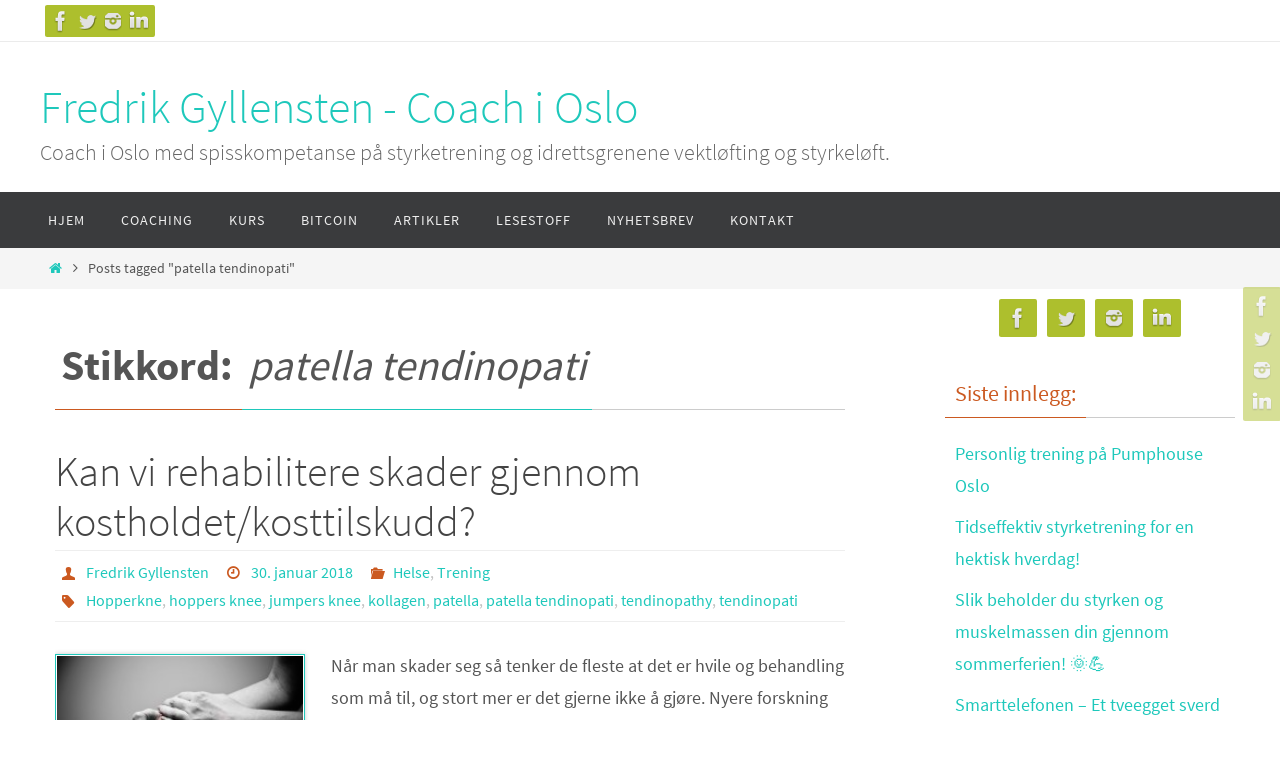

--- FILE ---
content_type: text/html; charset=UTF-8
request_url: https://www.fredrikgyllensten.no/tag/patella-tendinopati/
body_size: 11796
content:
<!DOCTYPE html>
<html lang="nb-NO">
<head>
<meta name="viewport" content="width=device-width, user-scalable=no, initial-scale=1.0, minimum-scale=1.0, maximum-scale=1.0">
<meta http-equiv="Content-Type" content="text/html; charset=UTF-8" />
<link rel="profile" href="https://gmpg.org/xfn/11" />
<link rel="pingback" href="https://www.fredrikgyllensten.no/xmlrpc.php" />
<title>patella tendinopati &#8211; Fredrik Gyllensten &#8211; Coach i Oslo</title>
<meta name='robots' content='max-image-preview:large' />
<link rel='dns-prefetch' href='//www.googletagmanager.com' />
<link rel='dns-prefetch' href='//s.w.org' />
<link rel="alternate" type="application/rss+xml" title="Fredrik Gyllensten - Coach i Oslo &raquo; strøm" href="https://www.fredrikgyllensten.no/feed/" />
<link rel="alternate" type="application/rss+xml" title="Fredrik Gyllensten - Coach i Oslo &raquo; kommentarstrøm" href="https://www.fredrikgyllensten.no/comments/feed/" />
<link rel="alternate" type="application/rss+xml" title="Fredrik Gyllensten - Coach i Oslo &raquo; patella tendinopati stikkord-strøm" href="https://www.fredrikgyllensten.no/tag/patella-tendinopati/feed/" />
<script type="text/javascript">
window._wpemojiSettings = {"baseUrl":"https:\/\/s.w.org\/images\/core\/emoji\/13.1.0\/72x72\/","ext":".png","svgUrl":"https:\/\/s.w.org\/images\/core\/emoji\/13.1.0\/svg\/","svgExt":".svg","source":{"concatemoji":"https:\/\/www.fredrikgyllensten.no\/wp-includes\/js\/wp-emoji-release.min.js?ver=5.9.12"}};
/*! This file is auto-generated */
!function(e,a,t){var n,r,o,i=a.createElement("canvas"),p=i.getContext&&i.getContext("2d");function s(e,t){var a=String.fromCharCode;p.clearRect(0,0,i.width,i.height),p.fillText(a.apply(this,e),0,0);e=i.toDataURL();return p.clearRect(0,0,i.width,i.height),p.fillText(a.apply(this,t),0,0),e===i.toDataURL()}function c(e){var t=a.createElement("script");t.src=e,t.defer=t.type="text/javascript",a.getElementsByTagName("head")[0].appendChild(t)}for(o=Array("flag","emoji"),t.supports={everything:!0,everythingExceptFlag:!0},r=0;r<o.length;r++)t.supports[o[r]]=function(e){if(!p||!p.fillText)return!1;switch(p.textBaseline="top",p.font="600 32px Arial",e){case"flag":return s([127987,65039,8205,9895,65039],[127987,65039,8203,9895,65039])?!1:!s([55356,56826,55356,56819],[55356,56826,8203,55356,56819])&&!s([55356,57332,56128,56423,56128,56418,56128,56421,56128,56430,56128,56423,56128,56447],[55356,57332,8203,56128,56423,8203,56128,56418,8203,56128,56421,8203,56128,56430,8203,56128,56423,8203,56128,56447]);case"emoji":return!s([10084,65039,8205,55357,56613],[10084,65039,8203,55357,56613])}return!1}(o[r]),t.supports.everything=t.supports.everything&&t.supports[o[r]],"flag"!==o[r]&&(t.supports.everythingExceptFlag=t.supports.everythingExceptFlag&&t.supports[o[r]]);t.supports.everythingExceptFlag=t.supports.everythingExceptFlag&&!t.supports.flag,t.DOMReady=!1,t.readyCallback=function(){t.DOMReady=!0},t.supports.everything||(n=function(){t.readyCallback()},a.addEventListener?(a.addEventListener("DOMContentLoaded",n,!1),e.addEventListener("load",n,!1)):(e.attachEvent("onload",n),a.attachEvent("onreadystatechange",function(){"complete"===a.readyState&&t.readyCallback()})),(n=t.source||{}).concatemoji?c(n.concatemoji):n.wpemoji&&n.twemoji&&(c(n.twemoji),c(n.wpemoji)))}(window,document,window._wpemojiSettings);
</script>
<style type="text/css">
img.wp-smiley,
img.emoji {
	display: inline !important;
	border: none !important;
	box-shadow: none !important;
	height: 1em !important;
	width: 1em !important;
	margin: 0 0.07em !important;
	vertical-align: -0.1em !important;
	background: none !important;
	padding: 0 !important;
}
</style>
	<link rel='stylesheet' id='wp-block-library-css'  href='https://www.fredrikgyllensten.no/wp-includes/css/dist/block-library/style.min.css?ver=5.9.12' type='text/css' media='all' />
<style id='global-styles-inline-css' type='text/css'>
body{--wp--preset--color--black: #000000;--wp--preset--color--cyan-bluish-gray: #abb8c3;--wp--preset--color--white: #ffffff;--wp--preset--color--pale-pink: #f78da7;--wp--preset--color--vivid-red: #cf2e2e;--wp--preset--color--luminous-vivid-orange: #ff6900;--wp--preset--color--luminous-vivid-amber: #fcb900;--wp--preset--color--light-green-cyan: #7bdcb5;--wp--preset--color--vivid-green-cyan: #00d084;--wp--preset--color--pale-cyan-blue: #8ed1fc;--wp--preset--color--vivid-cyan-blue: #0693e3;--wp--preset--color--vivid-purple: #9b51e0;--wp--preset--gradient--vivid-cyan-blue-to-vivid-purple: linear-gradient(135deg,rgba(6,147,227,1) 0%,rgb(155,81,224) 100%);--wp--preset--gradient--light-green-cyan-to-vivid-green-cyan: linear-gradient(135deg,rgb(122,220,180) 0%,rgb(0,208,130) 100%);--wp--preset--gradient--luminous-vivid-amber-to-luminous-vivid-orange: linear-gradient(135deg,rgba(252,185,0,1) 0%,rgba(255,105,0,1) 100%);--wp--preset--gradient--luminous-vivid-orange-to-vivid-red: linear-gradient(135deg,rgba(255,105,0,1) 0%,rgb(207,46,46) 100%);--wp--preset--gradient--very-light-gray-to-cyan-bluish-gray: linear-gradient(135deg,rgb(238,238,238) 0%,rgb(169,184,195) 100%);--wp--preset--gradient--cool-to-warm-spectrum: linear-gradient(135deg,rgb(74,234,220) 0%,rgb(151,120,209) 20%,rgb(207,42,186) 40%,rgb(238,44,130) 60%,rgb(251,105,98) 80%,rgb(254,248,76) 100%);--wp--preset--gradient--blush-light-purple: linear-gradient(135deg,rgb(255,206,236) 0%,rgb(152,150,240) 100%);--wp--preset--gradient--blush-bordeaux: linear-gradient(135deg,rgb(254,205,165) 0%,rgb(254,45,45) 50%,rgb(107,0,62) 100%);--wp--preset--gradient--luminous-dusk: linear-gradient(135deg,rgb(255,203,112) 0%,rgb(199,81,192) 50%,rgb(65,88,208) 100%);--wp--preset--gradient--pale-ocean: linear-gradient(135deg,rgb(255,245,203) 0%,rgb(182,227,212) 50%,rgb(51,167,181) 100%);--wp--preset--gradient--electric-grass: linear-gradient(135deg,rgb(202,248,128) 0%,rgb(113,206,126) 100%);--wp--preset--gradient--midnight: linear-gradient(135deg,rgb(2,3,129) 0%,rgb(40,116,252) 100%);--wp--preset--duotone--dark-grayscale: url('#wp-duotone-dark-grayscale');--wp--preset--duotone--grayscale: url('#wp-duotone-grayscale');--wp--preset--duotone--purple-yellow: url('#wp-duotone-purple-yellow');--wp--preset--duotone--blue-red: url('#wp-duotone-blue-red');--wp--preset--duotone--midnight: url('#wp-duotone-midnight');--wp--preset--duotone--magenta-yellow: url('#wp-duotone-magenta-yellow');--wp--preset--duotone--purple-green: url('#wp-duotone-purple-green');--wp--preset--duotone--blue-orange: url('#wp-duotone-blue-orange');--wp--preset--font-size--small: 13px;--wp--preset--font-size--medium: 20px;--wp--preset--font-size--large: 36px;--wp--preset--font-size--x-large: 42px;}.has-black-color{color: var(--wp--preset--color--black) !important;}.has-cyan-bluish-gray-color{color: var(--wp--preset--color--cyan-bluish-gray) !important;}.has-white-color{color: var(--wp--preset--color--white) !important;}.has-pale-pink-color{color: var(--wp--preset--color--pale-pink) !important;}.has-vivid-red-color{color: var(--wp--preset--color--vivid-red) !important;}.has-luminous-vivid-orange-color{color: var(--wp--preset--color--luminous-vivid-orange) !important;}.has-luminous-vivid-amber-color{color: var(--wp--preset--color--luminous-vivid-amber) !important;}.has-light-green-cyan-color{color: var(--wp--preset--color--light-green-cyan) !important;}.has-vivid-green-cyan-color{color: var(--wp--preset--color--vivid-green-cyan) !important;}.has-pale-cyan-blue-color{color: var(--wp--preset--color--pale-cyan-blue) !important;}.has-vivid-cyan-blue-color{color: var(--wp--preset--color--vivid-cyan-blue) !important;}.has-vivid-purple-color{color: var(--wp--preset--color--vivid-purple) !important;}.has-black-background-color{background-color: var(--wp--preset--color--black) !important;}.has-cyan-bluish-gray-background-color{background-color: var(--wp--preset--color--cyan-bluish-gray) !important;}.has-white-background-color{background-color: var(--wp--preset--color--white) !important;}.has-pale-pink-background-color{background-color: var(--wp--preset--color--pale-pink) !important;}.has-vivid-red-background-color{background-color: var(--wp--preset--color--vivid-red) !important;}.has-luminous-vivid-orange-background-color{background-color: var(--wp--preset--color--luminous-vivid-orange) !important;}.has-luminous-vivid-amber-background-color{background-color: var(--wp--preset--color--luminous-vivid-amber) !important;}.has-light-green-cyan-background-color{background-color: var(--wp--preset--color--light-green-cyan) !important;}.has-vivid-green-cyan-background-color{background-color: var(--wp--preset--color--vivid-green-cyan) !important;}.has-pale-cyan-blue-background-color{background-color: var(--wp--preset--color--pale-cyan-blue) !important;}.has-vivid-cyan-blue-background-color{background-color: var(--wp--preset--color--vivid-cyan-blue) !important;}.has-vivid-purple-background-color{background-color: var(--wp--preset--color--vivid-purple) !important;}.has-black-border-color{border-color: var(--wp--preset--color--black) !important;}.has-cyan-bluish-gray-border-color{border-color: var(--wp--preset--color--cyan-bluish-gray) !important;}.has-white-border-color{border-color: var(--wp--preset--color--white) !important;}.has-pale-pink-border-color{border-color: var(--wp--preset--color--pale-pink) !important;}.has-vivid-red-border-color{border-color: var(--wp--preset--color--vivid-red) !important;}.has-luminous-vivid-orange-border-color{border-color: var(--wp--preset--color--luminous-vivid-orange) !important;}.has-luminous-vivid-amber-border-color{border-color: var(--wp--preset--color--luminous-vivid-amber) !important;}.has-light-green-cyan-border-color{border-color: var(--wp--preset--color--light-green-cyan) !important;}.has-vivid-green-cyan-border-color{border-color: var(--wp--preset--color--vivid-green-cyan) !important;}.has-pale-cyan-blue-border-color{border-color: var(--wp--preset--color--pale-cyan-blue) !important;}.has-vivid-cyan-blue-border-color{border-color: var(--wp--preset--color--vivid-cyan-blue) !important;}.has-vivid-purple-border-color{border-color: var(--wp--preset--color--vivid-purple) !important;}.has-vivid-cyan-blue-to-vivid-purple-gradient-background{background: var(--wp--preset--gradient--vivid-cyan-blue-to-vivid-purple) !important;}.has-light-green-cyan-to-vivid-green-cyan-gradient-background{background: var(--wp--preset--gradient--light-green-cyan-to-vivid-green-cyan) !important;}.has-luminous-vivid-amber-to-luminous-vivid-orange-gradient-background{background: var(--wp--preset--gradient--luminous-vivid-amber-to-luminous-vivid-orange) !important;}.has-luminous-vivid-orange-to-vivid-red-gradient-background{background: var(--wp--preset--gradient--luminous-vivid-orange-to-vivid-red) !important;}.has-very-light-gray-to-cyan-bluish-gray-gradient-background{background: var(--wp--preset--gradient--very-light-gray-to-cyan-bluish-gray) !important;}.has-cool-to-warm-spectrum-gradient-background{background: var(--wp--preset--gradient--cool-to-warm-spectrum) !important;}.has-blush-light-purple-gradient-background{background: var(--wp--preset--gradient--blush-light-purple) !important;}.has-blush-bordeaux-gradient-background{background: var(--wp--preset--gradient--blush-bordeaux) !important;}.has-luminous-dusk-gradient-background{background: var(--wp--preset--gradient--luminous-dusk) !important;}.has-pale-ocean-gradient-background{background: var(--wp--preset--gradient--pale-ocean) !important;}.has-electric-grass-gradient-background{background: var(--wp--preset--gradient--electric-grass) !important;}.has-midnight-gradient-background{background: var(--wp--preset--gradient--midnight) !important;}.has-small-font-size{font-size: var(--wp--preset--font-size--small) !important;}.has-medium-font-size{font-size: var(--wp--preset--font-size--medium) !important;}.has-large-font-size{font-size: var(--wp--preset--font-size--large) !important;}.has-x-large-font-size{font-size: var(--wp--preset--font-size--x-large) !important;}
</style>
<link rel='stylesheet' id='dashicons-css'  href='https://www.fredrikgyllensten.no/wp-includes/css/dashicons.min.css?ver=5.9.12' type='text/css' media='all' />
<link rel='stylesheet' id='everest-forms-general-css'  href='https://www.fredrikgyllensten.no/wp-content/plugins/everest-forms/assets/css/everest-forms.css?ver=1.8.5' type='text/css' media='all' />
<link rel='stylesheet' id='nirvana-fonts-css'  href='https://www.fredrikgyllensten.no/wp-content/themes/nirvana/fonts/fontfaces.css?ver=1.6.2' type='text/css' media='all' />
<link rel='stylesheet' id='nirvana-style-css'  href='https://www.fredrikgyllensten.no/wp-content/themes/nirvana/style.css?ver=1.6.2' type='text/css' media='all' />
<style id='nirvana-style-inline-css' type='text/css'>
 #header-container { width: 1200px; } #header-container, #access >.menu, #forbottom, #colophon, #footer-widget-area, #topbar-inner, .ppbox, #pp-afterslider #container, #breadcrumbs-box { max-width: 1200px; } @media (max-width: 800px) { #header-container {position: relative; } #branding {height: auto; } } #container.one-column { } #container.two-columns-right #secondary { width: 300px; float:right; } #container.two-columns-right #content { width: 760px; float: left; } /* fallback */ #container.two-columns-right #content { width: calc(100% - 380px); float: left; } #container.two-columns-left #primary { width: 300px; float: left; } #container.two-columns-left #content { width: 760px; float: right; } /* fallback */ #container.two-columns-left #content { width: -moz-calc(100% - 380px); float: right; width: -webkit-calc(100% - 380px ); width: calc(100% - 380px); } #container.three-columns-right .sidey { width: 150px; float: left; } #container.three-columns-right #primary { margin-left: 80px; margin-right: 80px; } #container.three-columns-right #content { width: 680px; float: left; } /* fallback */ #container.three-columns-right #content { width: -moz-calc(100% - 460px); float: left; width: -webkit-calc(100% - 460px); width: calc(100% - 460px); } #container.three-columns-left .sidey { width: 150px; float: left; } #container.three-columns-left #secondary{ margin-left: 80px; margin-right: 80px; } #container.three-columns-left #content { width: 680px; float: right;} /* fallback */ #container.three-columns-left #content { width: -moz-calc(100% - 460px); float: right; width: -webkit-calc(100% - 460px); width: calc(100% - 460px); } #container.three-columns-sided .sidey { width: 150px; float: left; } #container.three-columns-sided #secondary{ float:right; } #container.three-columns-sided #content { width: 680px; float: right; /* fallback */ width: -moz-calc(100% - 460px); float: right; width: -webkit-calc(100% - 460px); float: right; width: calc(100% - 460px); float: right; margin: 0 230px 0 -1140px; } body { font-family: "Source Sans Pro"; } #content h1.entry-title a, #content h2.entry-title a, #content h1.entry-title, #content h2.entry-title { font-family: inherit; } .widget-title, .widget-title a { line-height: normal; font-family: inherit; } .widget-container, .widget-container a { font-family: inherit; } .entry-content h1, .entry-content h2, .entry-content h3, .entry-content h4, .entry-content h5, .entry-content h6, .nivo-caption h2, #front-text1 h1, #front-text2 h1, h3.column-header-image, #comments #reply-title { font-family: inherit; } #site-title span a { font-family: inherit; }; } #access ul li a, #access ul li a span { font-family: inherit; } /* general */ body { color: #555555; background-color: #FFFFFF } a { color: #1EC8BB; } a:hover, .entry-meta span a:hover, .comments-link a:hover, body.coldisplay2 #front-columns a:active { color: #CB5920; } a:active { background-color: #CB5920; color: #FFFFFF; } .entry-meta a:hover, .widget-container a:hover, .footer2 a:hover { border-bottom-color: #CCCCCC; } .sticky h2.entry-title a { background-color: #1EC8BB; color: #FFFFFF; } #header { ; } #site-title span a { color: #1EC8BB; } #site-description { color: #666666; } .socials a:hover .socials-hover { background-color: #1EC8BB; } .socials .socials-hover { background-color: #ADBF2D; } /* Main menu top level */ #access a, #nav-toggle span { color: #EEEEEE; } #access, #nav-toggle, #access ul li { background-color: #3A3B3D; } #access > .menu > ul > li > a > span { } #access ul li:hover { background-color: #1EC8BB; color: #FFFFFF; } #access ul > li.current_page_item , #access ul > li.current-menu-item, #access ul > li.current_page_ancestor , #access ul > li.current-menu-ancestor { background-color: #47484a; } /* Main menu Submenus */ #access ul ul li, #access ul ul { background-color: #1EC8BB; } #access ul ul li a { color: #FFFFFF; } #access ul ul li:hover { background-color: #2cd6c9; } #breadcrumbs { background-color: #f5f5f5; } #access ul ul li.current_page_item, #access ul ul li.current-menu-item, #access ul ul li.current_page_ancestor, #access ul ul li.current-menu-ancestor { background-color: #2cd6c9; } /* top menu */ #topbar { background-color: #FFFFFF; border-bottom-color: #ebebeb; } .menu-header-search .searchform { background: #F7F7F7; } .topmenu ul li a, .search-icon:before { color: #999999; } .topmenu ul li a:hover { background-color: #efefef; } .search-icon:hover:before { color: #1EC8BB; } /* main */ #main { background-color: #FFFFFF; } #author-info, .page-title, #entry-author-info { border-color: #CCCCCC; } .page-title-text { border-color: #CB5920; } .page-title span { border-color: #1EC8BB; } #entry-author-info #author-avatar, #author-info #author-avatar { border-color: #EEEEEE; } .avatar-container:before { background-color: #CB5920; } .sidey .widget-container { color: #555555; ; } .sidey .widget-title { color: #CB5920; ; border-color: #CCCCCC; } .sidey .widget-container a { ; } .sidey .widget-container a:hover { ; } .widget-title span { border-color: #CB5920; } .entry-content h1, .entry-content h2, .entry-content h3, .entry-content h4, .entry-content h5, .entry-content h6 { color: #444444; } .entry-title, .entry-title a{ color: #444444; } .entry-title a:hover { color: #000000; } #content span.entry-format { color: #CCCCCC; } /* footer */ #footer { color: #AAAAAA; background-color: #F5F5F5; } #footer2 { color: #AAAAAA; background-color: #3A3B3D; } #sfooter-full { background-color: #353638; } .footermenu ul li { border-color: #494a4c; } .footermenu ul li:hover { border-color: #5d5e60; } #colophon a { ; } #colophon a:hover { ; } #footer2 a, .footermenu ul li:after { ; } #footer2 a:hover { ; } #footer .widget-container { color: #555555; ; } #footer .widget-title { color: #CB5920; ; border-color:#CCCCCC; } /* buttons */ a.continue-reading-link { color: #1EC8BB; border-color: #1EC8BB; } a.continue-reading-link:hover { background-color: #1EC8BB; color: #FFFFFF; } #cryout_ajax_more_trigger { border: 1px solid #CCCCCC; } #cryout_ajax_more_trigger:hover { background-color: #F7F7F7; } a.continue-reading-link i.crycon-right-dir { color: #1EC8BB } a.continue-reading-link:hover i.crycon-right-dir { color: #FFFFFF } .page-link a, .page-link > span > em { border-color: #CCCCCC } .columnmore a { background: #CB5920; color:#F7F7F7 } .columnmore a:hover { background: #1EC8BB; } .file, .button, input[type="submit"], input[type="reset"], #respond .form-submit input#submit { background-color: #FFFFFF; border-color: #CCCCCC; } .button:hover, #respond .form-submit input#submit:hover { background-color: #F7F7F7; } .entry-content tr th, .entry-content thead th { color: #444444; } .entry-content tr th { background-color: #1EC8BB; color:#FFFFFF; } .entry-content tr.even { background-color: #F7F7F7; } hr { border-color: #EEEEEE; } input[type="text"], input[type="password"], input[type="email"], input[type="color"], input[type="date"], input[type="datetime"], input[type="datetime-local"], input[type="month"], input[type="number"], input[type="range"], input[type="search"], input[type="tel"], input[type="time"], input[type="url"], input[type="week"], textarea, select { border-color: #CCCCCC #EEEEEE #EEEEEE #CCCCCC; color: #555555; } input[type="submit"], input[type="reset"] { color: #555555; } input[type="text"]:hover, input[type="password"]:hover, input[type="email"]:hover, input[type="color"]:hover, input[type="date"]:hover, input[type="datetime"]:hover, input[type="datetime-local"]:hover, input[type="month"]:hover, input[type="number"]:hover, input[type="range"]:hover, input[type="search"]:hover, input[type="tel"]:hover, input[type="time"]:hover, input[type="url"]:hover, input[type="week"]:hover, textarea:hover { background-color: rgba(247,247,247,0.4); } .entry-content pre { background-color: #F7F7F7; border-color: rgba(30,200,187,0.1); } abbr, acronym { border-color: #555555; } .comment-meta a { color: #999999; } #respond .form-allowed-tags { color: #999999; } .comment .reply a { border-color: #EEEEEE; } .comment .reply a:hover { color: #1EC8BB; } .entry-meta { border-color: #EEEEEE; } .entry-meta .crycon-metas:before { color: #CB5920; } .entry-meta span a, .comments-link a { ; } .entry-meta span a:hover, .comments-link a:hover { ; } .entry-meta span, .entry-utility span, .footer-tags { color: #c1c1c1; } .nav-next a, .nav-previous a{ background-color:#f8f8f8; } .nav-next a:hover, .nav-previous a:hover { background-color: #1EC8BB; color:#FFFFFF; } .pagination { border-color: #ededed; } .pagination a:hover { background-color: #CB5920; color: #FFFFFF; } h3#comments-title { border-color: #CCCCCC; } h3#comments-title span { background-color: #1EC8BB; color: #FFFFFF; } .comment-details { border-color: #EEEEEE; } .searchform input[type="text"] { color: #999999; } .searchform:after { background-color: #1EC8BB; } .searchform:hover:after { background-color: #CB5920; } .searchsubmit[type="submit"]{ color: #F7F7F7; } li.menu-main-search .searchform .s { background-color: #FFFFFF; } li.menu-main-search .searchsubmit[type="submit"] { color: #999999; } .caption-accented .wp-caption { background-color:rgba(30,200,187,0.8); color:#FFFFFF; } .nirvana-image-one .entry-content img[class*='align'], .nirvana-image-one .entry-summary img[class*='align'], .nirvana-image-two .entry-content img[class*='align'], .nirvana-image-two .entry-summary img[class*='align'] .nirvana-image-one .entry-content [class*='wp-block'][class*='align'] img, .nirvana-image-one .entry-summary [class*='wp-block'][class*='align'] img, .nirvana-image-two .entry-content [class*='wp-block'][class*='align'] img, .nirvana-image-two .entry-summary [class*='wp-block'][class*='align'] img { border-color: #1EC8BB; } html { font-size: 18px; line-height: 1.8; } .entry-content, .entry-summary, .ppbox { text-align: inherit ; } .entry-content, .entry-summary, .widget-container, .ppbox, .navigation { ; } #content h1.entry-title, #content h2.entry-title, .woocommerce-page h1.page-title { font-size: 42px; } .widget-title, .widget-title a { font-size: 22px; } .widget-container, .widget-container a { font-size: 18px; } #content h1, #pp-afterslider h1 { font-size: 42px; } #content h2, #pp-afterslider h2 { font-size: 36px; } #content h3, #pp-afterslider h3 { font-size: 31px; } #content h4, #pp-afterslider h4 { font-size: 26px; } #content h5, #pp-afterslider h5 { font-size: 21px; } #content h6, #pp-afterslider h6 { font-size: 16px; } #site-title span a { font-size: 46px; } #access ul li a { font-size: 14px; } #access ul ul ul a { font-size: 13px; } .nocomments, .nocomments2 { display: none; } article footer.entry-meta { display: none; } .entry-content p, .entry-content ul, .entry-content ol, .entry-content dd, .entry-content pre, .entry-content hr, .commentlist p { margin-bottom: 1.0em; } #header-container > div { margin: 35px 0 0 0px; } #toTop:hover .crycon-back2top:before { color: #CB5920; } #main { margin-top: 5px; } #forbottom { padding-left: 0px; padding-right: 0px; } #header-widget-area { width: 33%; } #branding { height:150px; } 
/* Nirvana Custom CSS */
</style>
<link rel='stylesheet' id='nirvana-mobile-css'  href='https://www.fredrikgyllensten.no/wp-content/themes/nirvana/styles/style-mobile.css?ver=1.6.2' type='text/css' media='all' />
<script type='text/javascript' src='https://www.googletagmanager.com/gtag/js?id=UA-87723039-1&#038;ver=5.9.12' id='wk-analytics-script-js'></script>
<script type='text/javascript' id='wk-analytics-script-js-after'>
function shouldTrack(){
var trackLoggedIn = false;
var loggedIn = false;
if(!loggedIn){
return true;
} else if( trackLoggedIn ) {
return true;
}
return false;
}
function hasWKGoogleAnalyticsCookie() {
return (new RegExp('wp_wk_ga_untrack_' + document.location.hostname)).test(document.cookie);
}
if (!hasWKGoogleAnalyticsCookie() && shouldTrack()) {
//Google Analytics
window.dataLayer = window.dataLayer || [];
function gtag(){dataLayer.push(arguments);}
gtag('js', new Date());
gtag('config', 'UA-87723039-1');
}
</script>
<script type='text/javascript' src='https://www.fredrikgyllensten.no/wp-includes/js/jquery/jquery.min.js?ver=3.6.0' id='jquery-core-js'></script>
<script type='text/javascript' src='https://www.fredrikgyllensten.no/wp-includes/js/jquery/jquery-migrate.min.js?ver=3.3.2' id='jquery-migrate-js'></script>
<link rel="https://api.w.org/" href="https://www.fredrikgyllensten.no/wp-json/" /><link rel="alternate" type="application/json" href="https://www.fredrikgyllensten.no/wp-json/wp/v2/tags/3278" /><link rel="EditURI" type="application/rsd+xml" title="RSD" href="https://www.fredrikgyllensten.no/xmlrpc.php?rsd" />
<link rel="wlwmanifest" type="application/wlwmanifest+xml" href="https://www.fredrikgyllensten.no/wp-includes/wlwmanifest.xml" /> 
<meta name="generator" content="WordPress 5.9.12" />
<meta name="generator" content="Everest Forms 1.8.5" />
<!-- Facebook Pixel Code -->
<script>
  !function(f,b,e,v,n,t,s)
  {if(f.fbq)return;n=f.fbq=function(){n.callMethod?
  n.callMethod.apply(n,arguments):n.queue.push(arguments)};
  if(!f._fbq)f._fbq=n;n.push=n;n.loaded=!0;n.version='2.0';
  n.queue=[];t=b.createElement(e);t.async=!0;
  t.src=v;s=b.getElementsByTagName(e)[0];
  s.parentNode.insertBefore(t,s)}(window, document,'script',
  'https://connect.facebook.net/en_US/fbevents.js');
  fbq('init', '120395255356022');
  fbq('track', 'PageView');
</script>
<noscript><img height="1" width="1" style="display:none"
  src="https://www.facebook.com/tr?id=120395255356022&ev=PageView&noscript=1"
/></noscript>
<!-- End Facebook Pixel Code --><!--[if lt IE 9]>
<script>
document.createElement('header');
document.createElement('nav');
document.createElement('section');
document.createElement('article');
document.createElement('aside');
document.createElement('footer');
</script>
<![endif]-->
</head>
<body data-rsssl=1 class="archive tag tag-patella-tendinopati tag-3278 everest-forms-no-js nirvana-image-one caption-simple nirvana-comment-placeholders nirvana-menu-left">

		<a class="skip-link screen-reader-text" href="#main" title="Skip to content"> Skip to content </a>
	<svg xmlns="http://www.w3.org/2000/svg" viewBox="0 0 0 0" width="0" height="0" focusable="false" role="none" style="visibility: hidden; position: absolute; left: -9999px; overflow: hidden;" ><defs><filter id="wp-duotone-dark-grayscale"><feColorMatrix color-interpolation-filters="sRGB" type="matrix" values=" .299 .587 .114 0 0 .299 .587 .114 0 0 .299 .587 .114 0 0 .299 .587 .114 0 0 " /><feComponentTransfer color-interpolation-filters="sRGB" ><feFuncR type="table" tableValues="0 0.49803921568627" /><feFuncG type="table" tableValues="0 0.49803921568627" /><feFuncB type="table" tableValues="0 0.49803921568627" /><feFuncA type="table" tableValues="1 1" /></feComponentTransfer><feComposite in2="SourceGraphic" operator="in" /></filter></defs></svg><svg xmlns="http://www.w3.org/2000/svg" viewBox="0 0 0 0" width="0" height="0" focusable="false" role="none" style="visibility: hidden; position: absolute; left: -9999px; overflow: hidden;" ><defs><filter id="wp-duotone-grayscale"><feColorMatrix color-interpolation-filters="sRGB" type="matrix" values=" .299 .587 .114 0 0 .299 .587 .114 0 0 .299 .587 .114 0 0 .299 .587 .114 0 0 " /><feComponentTransfer color-interpolation-filters="sRGB" ><feFuncR type="table" tableValues="0 1" /><feFuncG type="table" tableValues="0 1" /><feFuncB type="table" tableValues="0 1" /><feFuncA type="table" tableValues="1 1" /></feComponentTransfer><feComposite in2="SourceGraphic" operator="in" /></filter></defs></svg><svg xmlns="http://www.w3.org/2000/svg" viewBox="0 0 0 0" width="0" height="0" focusable="false" role="none" style="visibility: hidden; position: absolute; left: -9999px; overflow: hidden;" ><defs><filter id="wp-duotone-purple-yellow"><feColorMatrix color-interpolation-filters="sRGB" type="matrix" values=" .299 .587 .114 0 0 .299 .587 .114 0 0 .299 .587 .114 0 0 .299 .587 .114 0 0 " /><feComponentTransfer color-interpolation-filters="sRGB" ><feFuncR type="table" tableValues="0.54901960784314 0.98823529411765" /><feFuncG type="table" tableValues="0 1" /><feFuncB type="table" tableValues="0.71764705882353 0.25490196078431" /><feFuncA type="table" tableValues="1 1" /></feComponentTransfer><feComposite in2="SourceGraphic" operator="in" /></filter></defs></svg><svg xmlns="http://www.w3.org/2000/svg" viewBox="0 0 0 0" width="0" height="0" focusable="false" role="none" style="visibility: hidden; position: absolute; left: -9999px; overflow: hidden;" ><defs><filter id="wp-duotone-blue-red"><feColorMatrix color-interpolation-filters="sRGB" type="matrix" values=" .299 .587 .114 0 0 .299 .587 .114 0 0 .299 .587 .114 0 0 .299 .587 .114 0 0 " /><feComponentTransfer color-interpolation-filters="sRGB" ><feFuncR type="table" tableValues="0 1" /><feFuncG type="table" tableValues="0 0.27843137254902" /><feFuncB type="table" tableValues="0.5921568627451 0.27843137254902" /><feFuncA type="table" tableValues="1 1" /></feComponentTransfer><feComposite in2="SourceGraphic" operator="in" /></filter></defs></svg><svg xmlns="http://www.w3.org/2000/svg" viewBox="0 0 0 0" width="0" height="0" focusable="false" role="none" style="visibility: hidden; position: absolute; left: -9999px; overflow: hidden;" ><defs><filter id="wp-duotone-midnight"><feColorMatrix color-interpolation-filters="sRGB" type="matrix" values=" .299 .587 .114 0 0 .299 .587 .114 0 0 .299 .587 .114 0 0 .299 .587 .114 0 0 " /><feComponentTransfer color-interpolation-filters="sRGB" ><feFuncR type="table" tableValues="0 0" /><feFuncG type="table" tableValues="0 0.64705882352941" /><feFuncB type="table" tableValues="0 1" /><feFuncA type="table" tableValues="1 1" /></feComponentTransfer><feComposite in2="SourceGraphic" operator="in" /></filter></defs></svg><svg xmlns="http://www.w3.org/2000/svg" viewBox="0 0 0 0" width="0" height="0" focusable="false" role="none" style="visibility: hidden; position: absolute; left: -9999px; overflow: hidden;" ><defs><filter id="wp-duotone-magenta-yellow"><feColorMatrix color-interpolation-filters="sRGB" type="matrix" values=" .299 .587 .114 0 0 .299 .587 .114 0 0 .299 .587 .114 0 0 .299 .587 .114 0 0 " /><feComponentTransfer color-interpolation-filters="sRGB" ><feFuncR type="table" tableValues="0.78039215686275 1" /><feFuncG type="table" tableValues="0 0.94901960784314" /><feFuncB type="table" tableValues="0.35294117647059 0.47058823529412" /><feFuncA type="table" tableValues="1 1" /></feComponentTransfer><feComposite in2="SourceGraphic" operator="in" /></filter></defs></svg><svg xmlns="http://www.w3.org/2000/svg" viewBox="0 0 0 0" width="0" height="0" focusable="false" role="none" style="visibility: hidden; position: absolute; left: -9999px; overflow: hidden;" ><defs><filter id="wp-duotone-purple-green"><feColorMatrix color-interpolation-filters="sRGB" type="matrix" values=" .299 .587 .114 0 0 .299 .587 .114 0 0 .299 .587 .114 0 0 .299 .587 .114 0 0 " /><feComponentTransfer color-interpolation-filters="sRGB" ><feFuncR type="table" tableValues="0.65098039215686 0.40392156862745" /><feFuncG type="table" tableValues="0 1" /><feFuncB type="table" tableValues="0.44705882352941 0.4" /><feFuncA type="table" tableValues="1 1" /></feComponentTransfer><feComposite in2="SourceGraphic" operator="in" /></filter></defs></svg><svg xmlns="http://www.w3.org/2000/svg" viewBox="0 0 0 0" width="0" height="0" focusable="false" role="none" style="visibility: hidden; position: absolute; left: -9999px; overflow: hidden;" ><defs><filter id="wp-duotone-blue-orange"><feColorMatrix color-interpolation-filters="sRGB" type="matrix" values=" .299 .587 .114 0 0 .299 .587 .114 0 0 .299 .587 .114 0 0 .299 .587 .114 0 0 " /><feComponentTransfer color-interpolation-filters="sRGB" ><feFuncR type="table" tableValues="0.098039215686275 1" /><feFuncG type="table" tableValues="0 0.66274509803922" /><feFuncB type="table" tableValues="0.84705882352941 0.41960784313725" /><feFuncA type="table" tableValues="1 1" /></feComponentTransfer><feComposite in2="SourceGraphic" operator="in" /></filter></defs></svg>
<div id="wrapper" class="hfeed">
<div id="topbar" ><div id="topbar-inner"> <div class="socials" id="sheader">
			<a  target="_blank"  href="https://www.facebook.com/GyllenstenPT"
			class="socialicons social-Facebook" title="Fredrik Gyllensten på Facebook">
				<img alt="Facebook" src="https://www.fredrikgyllensten.no/wp-content/themes/nirvana/images/socials/Facebook.png" />
			</a>
			<a  target="_blank"  href="https://twitter.com/fredarn"
			class="socialicons social-Twitter" title="Fredrik Gyllensten på X">
				<img alt="Twitter" src="https://www.fredrikgyllensten.no/wp-content/themes/nirvana/images/socials/Twitter.png" />
			</a>
			<a  target="_blank"  href="http://instagram.com/coachgyllensten"
			class="socialicons social-Instagram" title="Fredrik Gyllensten på Instagram">
				<img alt="Instagram" src="https://www.fredrikgyllensten.no/wp-content/themes/nirvana/images/socials/Instagram.png" />
			</a>
			<a  target="_blank"  href="https://www.linkedin.com/pub/fredrik-gyllensten/19/72b/57"
			class="socialicons social-LinkedIn" title="Fredrik Gyllensten på LinkedIn">
				<img alt="LinkedIn" src="https://www.fredrikgyllensten.no/wp-content/themes/nirvana/images/socials/LinkedIn.png" />
			</a></div> </div></div>
<div class="socials" id="srights">
			<a  target="_blank"  href="https://www.facebook.com/GyllenstenPT"
			class="socialicons social-Facebook" title="Fredrik Gyllensten på Facebook">
				<img alt="Facebook" src="https://www.fredrikgyllensten.no/wp-content/themes/nirvana/images/socials/Facebook.png" />
			</a>
			<a  target="_blank"  href="https://twitter.com/fredarn"
			class="socialicons social-Twitter" title="Fredrik Gyllensten på X">
				<img alt="Twitter" src="https://www.fredrikgyllensten.no/wp-content/themes/nirvana/images/socials/Twitter.png" />
			</a>
			<a  target="_blank"  href="http://instagram.com/coachgyllensten"
			class="socialicons social-Instagram" title="Fredrik Gyllensten på Instagram">
				<img alt="Instagram" src="https://www.fredrikgyllensten.no/wp-content/themes/nirvana/images/socials/Instagram.png" />
			</a>
			<a  target="_blank"  href="https://www.linkedin.com/pub/fredrik-gyllensten/19/72b/57"
			class="socialicons social-LinkedIn" title="Fredrik Gyllensten på LinkedIn">
				<img alt="LinkedIn" src="https://www.fredrikgyllensten.no/wp-content/themes/nirvana/images/socials/LinkedIn.png" />
			</a></div>
<div id="header-full">
	<header id="header">
		<div id="masthead">
					<div id="branding" role="banner" >
				<div id="header-container"><div class="site-identity"><div id="site-title"><span> <a href="https://www.fredrikgyllensten.no/" title="Fredrik Gyllensten &#8211; Coach i Oslo" rel="home">Fredrik Gyllensten - Coach i Oslo</a> </span></div><div id="site-description" >Coach i Oslo med spisskompetanse på styrketrening og idrettsgrenene vektløfting og styrkeløft.</div></div></div>								<div style="clear:both;"></div>
			</div><!-- #branding -->
			<button id="nav-toggle"><span>&nbsp;</span></button>
			<nav id="access" class="jssafe" role="navigation">
					<div class="skip-link screen-reader-text"><a href="#content" title="Skip to content">Skip to content</a></div>
	<div id="prime_nav" class="menu"><ul>
<li ><a href="https://www.fredrikgyllensten.no/"><span>Hjem</span></a></li><li class="page_item page-item-4941"><a href="https://www.fredrikgyllensten.no/coaching-online-coaching/"><span>Coaching</span></a></li>
<li class="page_item page-item-4702"><a href="https://www.fredrikgyllensten.no/kurs/"><span>Kurs</span></a></li>
<li class="page_item page-item-7199"><a href="https://www.fredrikgyllensten.no/bitcoin/"><span>Bitcoin</span></a></li>
<li class="page_item page-item-4705"><a href="https://www.fredrikgyllensten.no/artikler/"><span>Artikler</span></a></li>
<li class="page_item page-item-5749"><a href="https://www.fredrikgyllensten.no/lesestoff/"><span>Lesestoff</span></a></li>
<li class="page_item page-item-5736"><a href="https://www.fredrikgyllensten.no/nyhetsbrev/"><span>Nyhetsbrev</span></a></li>
<li class="page_item page-item-4833"><a href="https://www.fredrikgyllensten.no/kontakt/"><span>Kontakt</span></a></li>
</ul></div>
			</nav><!-- #access -->


		</div><!-- #masthead -->
	</header><!-- #header -->
</div><!-- #header-full -->

<div style="clear:both;height:0;"> </div>
<div id="breadcrumbs"><div id="breadcrumbs-box"><a href="https://www.fredrikgyllensten.no"><i class="crycon-homebread"></i><span class="screen-reader-text">Home</span></a><i class="crycon-angle-right"></i> <span class="current">Posts tagged "patella tendinopati"</span></div></div><div id="main">
		<div id="toTop"><i class="crycon-back2top"></i> </div>	<div  id="forbottom" >
		
		<div style="clear:both;"> </div>

		<section id="container" class="two-columns-right">
	
			<div id="content" role="main">
						
			
				<header class="page-header">
					<h1 class="page-title"><div class="page-title-text">Stikkord: <span>patella tendinopati</span><div></h1>									</header>

								
					
	<article id="post-6213" class="post-6213 post type-post status-publish format-standard hentry category-helse category-trening-2 tag-hopperkne tag-hoppers-knee tag-jumpers-knee tag-kollagen tag-patella tag-patella-tendinopati tag-tendinopathy tag-tendinopati">
				
		<header class="entry-header">			
			<h2 class="entry-title">
				<a href="https://www.fredrikgyllensten.no/2018/01/30/kan-vi-rehabilitere-skader-gjennom-kostholdetkosttilskudd/" title="Permalink to Kan vi rehabilitere skader gjennom kostholdet/kosttilskudd?" rel="bookmark">Kan vi rehabilitere skader gjennom kostholdet/kosttilskudd?</a>
			</h2>
						<div class="entry-meta">
				<span class="author vcard" ><i class="crycon-author crycon-metas" title="Author "></i>
				<a class="url fn n" rel="author" href="https://www.fredrikgyllensten.no/author/fredarn/" title="View all posts by Fredrik Gyllensten">Fredrik Gyllensten</a></span><span>
						<i class="crycon-time crycon-metas" title="Date"></i>
						<time class="onDate date published" datetime="2018-01-30T11:46:52+01:00">
							<a href="https://www.fredrikgyllensten.no/2018/01/30/kan-vi-rehabilitere-skader-gjennom-kostholdetkosttilskudd/" rel="bookmark">30. januar 2018</a>
						</time>
					</span><time class="updated"  datetime="2018-04-10T10:39:17+02:00">10. april 2018</time><span class="bl_categ"><i class="crycon-folder-open crycon-metas" title="Categories"></i><a href="https://www.fredrikgyllensten.no/category/helse/" rel="tag">Helse</a>, <a href="https://www.fredrikgyllensten.no/category/trening-2/" rel="tag">Trening</a></span> 		<span class="footer-tags">
			<i class="crycon-tag crycon-metas" title="Tags"> </i><a href="https://www.fredrikgyllensten.no/tag/hopperkne/" rel="tag">Hopperkne</a>, <a href="https://www.fredrikgyllensten.no/tag/hoppers-knee/" rel="tag">hoppers knee</a>, <a href="https://www.fredrikgyllensten.no/tag/jumpers-knee/" rel="tag">jumpers knee</a>, <a href="https://www.fredrikgyllensten.no/tag/kollagen/" rel="tag">kollagen</a>, <a href="https://www.fredrikgyllensten.no/tag/patella/" rel="tag">patella</a>, <a href="https://www.fredrikgyllensten.no/tag/patella-tendinopati/" rel="tag">patella tendinopati</a>, <a href="https://www.fredrikgyllensten.no/tag/tendinopathy/" rel="tag">tendinopathy</a>, <a href="https://www.fredrikgyllensten.no/tag/tendinopati/" rel="tag">tendinopati</a>		</span>
				</div><!-- .entry-meta -->	
		</header><!-- .entry-header -->
		
									
												<div class="entry-summary">
						<a title="Kan vi rehabilitere skader gjennom kostholdet/kosttilskudd?" href="https://www.fredrikgyllensten.no/2018/01/30/kan-vi-rehabilitere-skader-gjennom-kostholdetkosttilskudd/" >
			<img width="250" title="" alt="" class="alignleft post_thumbnail" src="https://www.fredrikgyllensten.no/wp-content/uploads/2018/01/AdobeStock_38011781-225x150.jpeg"></a>						<p>Når man skader seg så tenker de fleste at det er hvile og behandling som må til, og stort mer er det gjerne ikke å gjøre. Nyere forskning viser derimot at også ernæring kan ha mye å si på rehabilitering etter skader, og en kombinasjon av kosttilskudd og spesifikke aktiviteter…</p>
<p> <a class="continue-reading-link" href="https://www.fredrikgyllensten.no/2018/01/30/kan-vi-rehabilitere-skader-gjennom-kostholdetkosttilskudd/"><span>Les mer</span><i class="crycon-right-dir"></i></a> </p>
						</div><!-- .entry-summary -->
									
		
		<footer class="entry-meta">
					</footer>
	</article><!-- #post-6213 -->
	

						
						</div><!-- #content -->
			<div id="secondary" class="widget-area sidey" role="complementary">
		
			<ul class="xoxo">
									<li id="socials-left" class="widget-container">
					<div class="socials" id="smenur">
			<a  target="_blank"  href="https://www.facebook.com/GyllenstenPT"
			class="socialicons social-Facebook" title="Fredrik Gyllensten på Facebook">
				<img alt="Facebook" src="https://www.fredrikgyllensten.no/wp-content/themes/nirvana/images/socials/Facebook.png" />
			</a>
			<a  target="_blank"  href="https://twitter.com/fredarn"
			class="socialicons social-Twitter" title="Fredrik Gyllensten på X">
				<img alt="Twitter" src="https://www.fredrikgyllensten.no/wp-content/themes/nirvana/images/socials/Twitter.png" />
			</a>
			<a  target="_blank"  href="http://instagram.com/coachgyllensten"
			class="socialicons social-Instagram" title="Fredrik Gyllensten på Instagram">
				<img alt="Instagram" src="https://www.fredrikgyllensten.no/wp-content/themes/nirvana/images/socials/Instagram.png" />
			</a>
			<a  target="_blank"  href="https://www.linkedin.com/pub/fredrik-gyllensten/19/72b/57"
			class="socialicons social-LinkedIn" title="Fredrik Gyllensten på LinkedIn">
				<img alt="LinkedIn" src="https://www.fredrikgyllensten.no/wp-content/themes/nirvana/images/socials/LinkedIn.png" />
			</a></div>					</li>
								
		<li id="recent-posts-3" class="widget-container widget_recent_entries">
		<h3 class="widget-title"><span>Siste innlegg:</span></h3>
		<ul>
											<li>
					<a href="https://www.fredrikgyllensten.no/2024/12/15/personlig-trening-pa-pumphouse-oslo/">Personlig trening på Pumphouse Oslo</a>
									</li>
											<li>
					<a href="https://www.fredrikgyllensten.no/2024/11/05/tidseffektiv-styrketrening-for-en-hektisk-hverdag/">Tidseffektiv styrketrening for en hektisk hverdag!</a>
									</li>
											<li>
					<a href="https://www.fredrikgyllensten.no/2024/07/02/slik-beholder-du-styrken-og-muskelmassen-din-gjennom-sommerferien-%f0%9f%8c%9e%f0%9f%92%aa/">Slik beholder du styrken og muskelmassen din gjennom sommerferien! 🌞💪</a>
									</li>
											<li>
					<a href="https://www.fredrikgyllensten.no/2024/05/13/smarttelefonen-et-tveegget-sverd-%e2%9a%94%ef%b8%8f/">Smarttelefonen – Et tveegget sverd ⚔️</a>
									</li>
											<li>
					<a href="https://www.fredrikgyllensten.no/2024/04/30/personlig-trening-pa-ryen-i-oslo%ef%bf%bc/">Personlig trening på Ryen i Oslo￼</a>
									</li>
					</ul>

		</li><li id="tag_cloud-2" class="widget-container widget_tag_cloud"><h3 class="widget-title"><span>Ordsky</span></h3><div class="tagcloud"><a href="https://www.fredrikgyllensten.no/tag/atletisk-utvikling/" class="tag-cloud-link tag-link-602 tag-link-position-1" style="font-size: 11.645833333333pt;" aria-label="Atletisk Utvikling (38 elementer)">Atletisk Utvikling</a>
<a href="https://www.fredrikgyllensten.no/tag/benkpress/" class="tag-cloud-link tag-link-413 tag-link-position-2" style="font-size: 9.75pt;" aria-label="benkpress (28 elementer)">benkpress</a>
<a href="https://www.fredrikgyllensten.no/tag/betting-tipping/" class="tag-cloud-link tag-link-3287 tag-link-position-3" style="font-size: 8pt;" aria-label="Betting (21 elementer)">Betting</a>
<a href="https://www.fredrikgyllensten.no/tag/clean-and-jerk/" class="tag-cloud-link tag-link-1126 tag-link-position-4" style="font-size: 10.479166666667pt;" aria-label="clean and jerk (31 elementer)">clean and jerk</a>
<a href="https://www.fredrikgyllensten.no/tag/deadlift/" class="tag-cloud-link tag-link-1248 tag-link-position-5" style="font-size: 9.3125pt;" aria-label="deadlift (26 elementer)">deadlift</a>
<a href="https://www.fredrikgyllensten.no/tag/diett/" class="tag-cloud-link tag-link-446 tag-link-position-6" style="font-size: 10.916666666667pt;" aria-label="diett (34 elementer)">diett</a>
<a href="https://www.fredrikgyllensten.no/tag/eirik-sandvik/" class="tag-cloud-link tag-link-338 tag-link-position-7" style="font-size: 14.5625pt;" aria-label="eirik sandvik (61 elementer)">eirik sandvik</a>
<a href="https://www.fredrikgyllensten.no/tag/ern%c3%a6ring/" class="tag-cloud-link tag-link-108 tag-link-position-8" style="font-size: 18.5pt;" aria-label="ernæring (113 elementer)">ernæring</a>
<a href="https://www.fredrikgyllensten.no/tag/fitnessbloggen/" class="tag-cloud-link tag-link-514 tag-link-position-9" style="font-size: 9.0208333333333pt;" aria-label="fitnessbloggen (25 elementer)">fitnessbloggen</a>
<a href="https://www.fredrikgyllensten.no/tag/fredarn/" class="tag-cloud-link tag-link-268 tag-link-position-10" style="font-size: 10.625pt;" aria-label="fredarn (32 elementer)">fredarn</a>
<a href="https://www.fredrikgyllensten.no/tag/fredrik-gyllensten/" class="tag-cloud-link tag-link-269 tag-link-position-11" style="font-size: 11.9375pt;" aria-label="fredrik gyllensten (40 elementer)">fredrik gyllensten</a>
<a href="https://www.fredrikgyllensten.no/tag/fysisk-trening/" class="tag-cloud-link tag-link-747 tag-link-position-12" style="font-size: 15.583333333333pt;" aria-label="Fysisk trening (72 elementer)">Fysisk trening</a>
<a href="https://www.fredrikgyllensten.no/tag/helse/" class="tag-cloud-link tag-link-3286 tag-link-position-13" style="font-size: 15.4375pt;" aria-label="Helse (70 elementer)">Helse</a>
<a href="https://www.fredrikgyllensten.no/tag/idrett/" class="tag-cloud-link tag-link-1104 tag-link-position-14" style="font-size: 8.5833333333333pt;" aria-label="idrett (23 elementer)">idrett</a>
<a href="https://www.fredrikgyllensten.no/tag/intermittent-fasting/" class="tag-cloud-link tag-link-342 tag-link-position-15" style="font-size: 10.041666666667pt;" aria-label="intermittent fasting (29 elementer)">intermittent fasting</a>
<a href="https://www.fredrikgyllensten.no/tag/james-krieger/" class="tag-cloud-link tag-link-624 tag-link-position-16" style="font-size: 10.479166666667pt;" aria-label="James Krieger (31 elementer)">James Krieger</a>
<a href="https://www.fredrikgyllensten.no/tag/kardio/" class="tag-cloud-link tag-link-482 tag-link-position-17" style="font-size: 12.229166666667pt;" aria-label="kardio (42 elementer)">kardio</a>
<a href="https://www.fredrikgyllensten.no/tag/kneb%c3%b8y/" class="tag-cloud-link tag-link-659 tag-link-position-18" style="font-size: 14.854166666667pt;" aria-label="knebøy (64 elementer)">knebøy</a>
<a href="https://www.fredrikgyllensten.no/tag/kondisjonstrening/" class="tag-cloud-link tag-link-305 tag-link-position-19" style="font-size: 13.541666666667pt;" aria-label="kondisjonstrening (52 elementer)">kondisjonstrening</a>
<a href="https://www.fredrikgyllensten.no/tag/kosthold/" class="tag-cloud-link tag-link-4 tag-link-position-20" style="font-size: 19.375pt;" aria-label="kosthold (132 elementer)">kosthold</a>
<a href="https://www.fredrikgyllensten.no/tag/kosttilskudd/" class="tag-cloud-link tag-link-129 tag-link-position-21" style="font-size: 9.75pt;" aria-label="kosttilskudd (28 elementer)">kosttilskudd</a>
<a href="https://www.fredrikgyllensten.no/tag/kroppsfett/" class="tag-cloud-link tag-link-932 tag-link-position-22" style="font-size: 8.2916666666667pt;" aria-label="kroppsfett (22 elementer)">kroppsfett</a>
<a href="https://www.fredrikgyllensten.no/tag/lyle-mcdonald/" class="tag-cloud-link tag-link-536 tag-link-position-23" style="font-size: 12.375pt;" aria-label="lyle mcdonald (43 elementer)">lyle mcdonald</a>
<a href="https://www.fredrikgyllensten.no/tag/markl%c3%b8ft/" class="tag-cloud-link tag-link-793 tag-link-position-24" style="font-size: 12.666666666667pt;" aria-label="markløft (45 elementer)">markløft</a>
<a href="https://www.fredrikgyllensten.no/tag/ned-i-vekt/" class="tag-cloud-link tag-link-328 tag-link-position-25" style="font-size: 8.875pt;" aria-label="ned i vekt (24 elementer)">ned i vekt</a>
<a href="https://www.fredrikgyllensten.no/tag/olympic-weightlifting/" class="tag-cloud-link tag-link-1282 tag-link-position-26" style="font-size: 12.666666666667pt;" aria-label="Olympic Weightlifting (45 elementer)">Olympic Weightlifting</a>
<a href="https://www.fredrikgyllensten.no/tag/olympisk-vektl%c3%b8fting/" class="tag-cloud-link tag-link-286 tag-link-position-27" style="font-size: 15.4375pt;" aria-label="Olympisk Vektløfting (69 elementer)">Olympisk Vektløfting</a>
<a href="https://www.fredrikgyllensten.no/tag/periodisk-faste/" class="tag-cloud-link tag-link-347 tag-link-position-28" style="font-size: 9.75pt;" aria-label="periodisk faste (28 elementer)">periodisk faste</a>
<a href="https://www.fredrikgyllensten.no/tag/personlig-trener/" class="tag-cloud-link tag-link-641 tag-link-position-29" style="font-size: 10.1875pt;" aria-label="personlig trener (30 elementer)">personlig trener</a>
<a href="https://www.fredrikgyllensten.no/tag/pt/" class="tag-cloud-link tag-link-1190 tag-link-position-30" style="font-size: 10.041666666667pt;" aria-label="pt (29 elementer)">pt</a>
<a href="https://www.fredrikgyllensten.no/tag/rykk/" class="tag-cloud-link tag-link-1432 tag-link-position-31" style="font-size: 11.645833333333pt;" aria-label="rykk (38 elementer)">rykk</a>
<a href="https://www.fredrikgyllensten.no/tag/skadeforebyggende-trening/" class="tag-cloud-link tag-link-114 tag-link-position-32" style="font-size: 8.5833333333333pt;" aria-label="skadeforebyggende trening (23 elementer)">skadeforebyggende trening</a>
<a href="https://www.fredrikgyllensten.no/tag/slanking/" class="tag-cloud-link tag-link-95 tag-link-position-33" style="font-size: 16.3125pt;" aria-label="slanking (80 elementer)">slanking</a>
<a href="https://www.fredrikgyllensten.no/tag/snatch/" class="tag-cloud-link tag-link-1433 tag-link-position-34" style="font-size: 11.5pt;" aria-label="snatch (37 elementer)">snatch</a>
<a href="https://www.fredrikgyllensten.no/tag/squat/" class="tag-cloud-link tag-link-843 tag-link-position-35" style="font-size: 8.5833333333333pt;" aria-label="squat (23 elementer)">squat</a>
<a href="https://www.fredrikgyllensten.no/tag/styrke/" class="tag-cloud-link tag-link-53 tag-link-position-36" style="font-size: 12.958333333333pt;" aria-label="styrke (47 elementer)">styrke</a>
<a href="https://www.fredrikgyllensten.no/tag/styrkel%c3%b8ft/" class="tag-cloud-link tag-link-647 tag-link-position-37" style="font-size: 15.145833333333pt;" aria-label="styrkeløft (66 elementer)">styrkeløft</a>
<a href="https://www.fredrikgyllensten.no/tag/styrketrening/" class="tag-cloud-link tag-link-3 tag-link-position-38" style="font-size: 22pt;" aria-label="styrketrening (199 elementer)">styrketrening</a>
<a href="https://www.fredrikgyllensten.no/tag/st%c3%b8t/" class="tag-cloud-link tag-link-1105 tag-link-position-39" style="font-size: 12.083333333333pt;" aria-label="støt (41 elementer)">støt</a>
<a href="https://www.fredrikgyllensten.no/tag/tipping/" class="tag-cloud-link tag-link-179 tag-link-position-40" style="font-size: 9.3125pt;" aria-label="tipping (26 elementer)">tipping</a>
<a href="https://www.fredrikgyllensten.no/tag/trening/" class="tag-cloud-link tag-link-2 tag-link-position-41" style="font-size: 21.125pt;" aria-label="trening (174 elementer)">trening</a>
<a href="https://www.fredrikgyllensten.no/tag/treningsprogram/" class="tag-cloud-link tag-link-55 tag-link-position-42" style="font-size: 10.041666666667pt;" aria-label="treningsprogram (29 elementer)">treningsprogram</a>
<a href="https://www.fredrikgyllensten.no/tag/vektl%c3%b8fting/" class="tag-cloud-link tag-link-271 tag-link-position-43" style="font-size: 16.458333333333pt;" aria-label="vektløfting (83 elementer)">vektløfting</a>
<a href="https://www.fredrikgyllensten.no/tag/vektnedgang/" class="tag-cloud-link tag-link-874 tag-link-position-44" style="font-size: 11.5pt;" aria-label="vektnedgang (37 elementer)">vektnedgang</a>
<a href="https://www.fredrikgyllensten.no/tag/vektreduksjon/" class="tag-cloud-link tag-link-1319 tag-link-position-45" style="font-size: 12.083333333333pt;" aria-label="vektreduksjon (41 elementer)">vektreduksjon</a></div>
</li><li id="search-3" class="widget-container widget_search"><h3 class="widget-title"><span>Søk</span></h3>
<form role="search" method="get" class="searchform" action="https://www.fredrikgyllensten.no/">
	<label>
		<span class="screen-reader-text">Search for:</span>
		<input type="search" class="s" placeholder="Search" value="" name="s" />
	</label>
	<button type="submit" class="searchsubmit"><span class="screen-reader-text">Search</span><i class="crycon-search"></i></button>
</form>
</li>			</ul>

			
		</div>
		</section><!-- #container -->

	<div style="clear:both;"></div>
	</div> <!-- #forbottom -->

	<footer id="footer" role="contentinfo">
		<div id="colophon">
		
			

			<div id="footer-widget-area"  role="complementary"  class="footertwo" >

				<div id="first" class="widget-area">
					<ul class="xoxo">
						<li id="search-5" class="widget-container widget_search"><h3 class="widget-title"><span>Søk</span></h3>
<form role="search" method="get" class="searchform" action="https://www.fredrikgyllensten.no/">
	<label>
		<span class="screen-reader-text">Search for:</span>
		<input type="search" class="s" placeholder="Search" value="" name="s" />
	</label>
	<button type="submit" class="searchsubmit"><span class="screen-reader-text">Search</span><i class="crycon-search"></i></button>
</form>
</li>					</ul>
				</div><!-- #first .widget-area -->


				<div id="third" class="widget-area">
					<ul class="xoxo">
						<li id="text-5" class="widget-container widget_text">			<div class="textwidget"><!-- Facebook Pixel Code -->
<script>
  !function(f,b,e,v,n,t,s)
  {if(f.fbq)return;n=f.fbq=function(){n.callMethod?
  n.callMethod.apply(n,arguments):n.queue.push(arguments)};
  if(!f._fbq)f._fbq=n;n.push=n;n.loaded=!0;n.version='2.0';
  n.queue=[];t=b.createElement(e);t.async=!0;
  t.src=v;s=b.getElementsByTagName(e)[0];
  s.parentNode.insertBefore(t,s)}(window, document,'script',
  'https://connect.facebook.net/en_US/fbevents.js');
  fbq('init', '120395255356022');
  fbq('track', 'PageView');
</script>
<noscript><img height="1" width="1" style="display:none"
  src="https://www.facebook.com/tr?id=120395255356022&ev=PageView&noscript=1"
/></noscript>
<!-- End Facebook Pixel Code -->
</div>
		</li>					</ul>
				</div><!-- #third .widget-area -->

			</div><!-- #footer-widget-area -->
			
		</div><!-- #colophon -->

		<div id="footer2">
		
			<div id="footer2-inside">
			<div id="site-copyright">© Fredrik Gyllensten</div>	<em style="display:table;margin:0 auto;float:none;text-align:center;padding:7px 0;font-size:13px;">
	Powered by <a target="_blank" href="http://www.cryoutcreations.eu" title="Nirvana Theme by Cryout Creations">Nirvana</a> &amp;
	<a target="_blank" href="http://wordpress.org/" title="Semantic Personal Publishing Platform">  WordPress.</a></em>
	<div id="sfooter-full"><div class="socials" id="sfooter">
			<a  target="_blank"  href="https://www.facebook.com/GyllenstenPT"
			class="socialicons social-Facebook" title="Fredrik Gyllensten på Facebook">
				<img alt="Facebook" src="https://www.fredrikgyllensten.no/wp-content/themes/nirvana/images/socials/Facebook.png" />
			</a>
			<a  target="_blank"  href="https://twitter.com/fredarn"
			class="socialicons social-Twitter" title="Fredrik Gyllensten på X">
				<img alt="Twitter" src="https://www.fredrikgyllensten.no/wp-content/themes/nirvana/images/socials/Twitter.png" />
			</a>
			<a  target="_blank"  href="http://instagram.com/coachgyllensten"
			class="socialicons social-Instagram" title="Fredrik Gyllensten på Instagram">
				<img alt="Instagram" src="https://www.fredrikgyllensten.no/wp-content/themes/nirvana/images/socials/Instagram.png" />
			</a>
			<a  target="_blank"  href="https://www.linkedin.com/pub/fredrik-gyllensten/19/72b/57"
			class="socialicons social-LinkedIn" title="Fredrik Gyllensten på LinkedIn">
				<img alt="LinkedIn" src="https://www.fredrikgyllensten.no/wp-content/themes/nirvana/images/socials/LinkedIn.png" />
			</a></div></div>			</div> <!-- #footer2-inside -->
			
		</div><!-- #footer2 -->

	</footer><!-- #footer -->

	</div><!-- #main -->
</div><!-- #wrapper -->

	<script type="text/javascript">
		var c = document.body.className;
		c = c.replace( /everest-forms-no-js/, 'everest-forms-js' );
		document.body.className = c;
	</script>
	<script type='text/javascript' id='nirvana-frontend-js-extra'>
/* <![CDATA[ */
var nirvana_settings = {"mobile":"1","fitvids":"1","contentwidth":"900"};
/* ]]> */
</script>
<script type='text/javascript' src='https://www.fredrikgyllensten.no/wp-content/themes/nirvana/js/frontend.js?ver=1.6.2' id='nirvana-frontend-js'></script>

</body>
</html>
